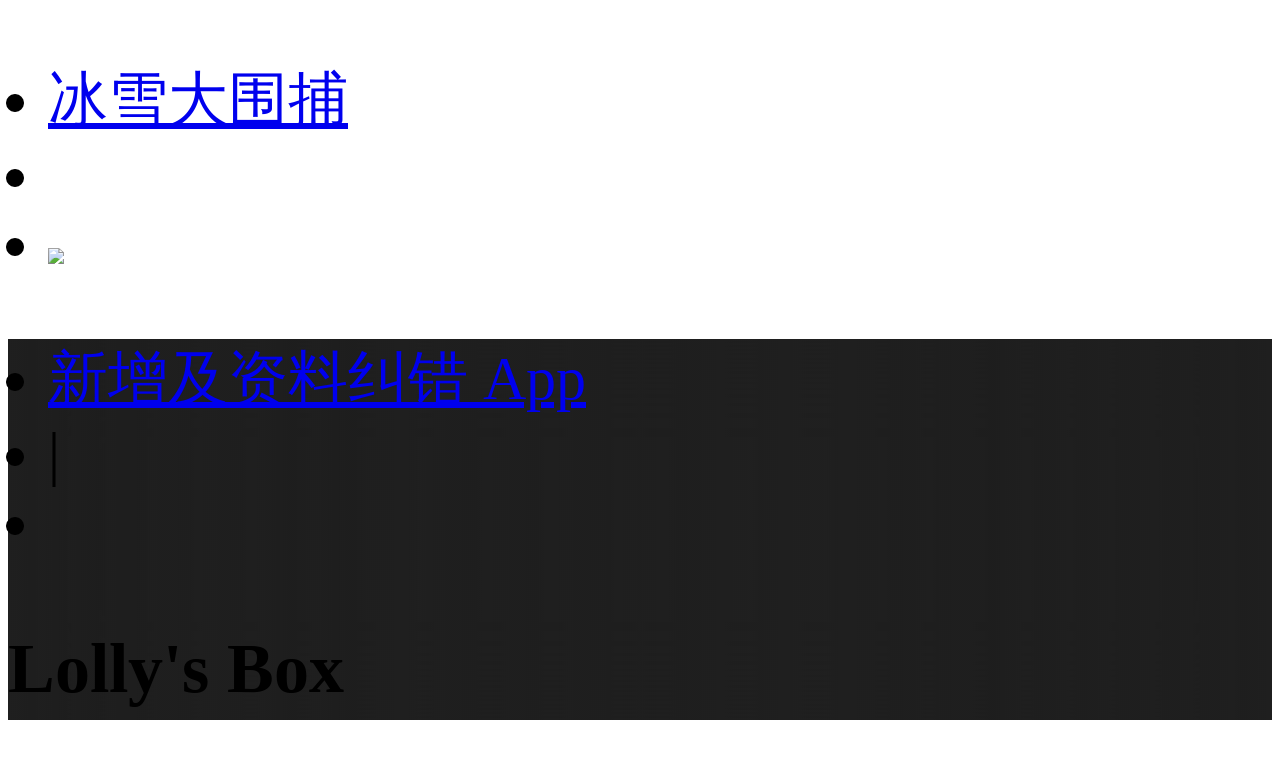

--- FILE ---
content_type: text/html;charset=utf-8
request_url: https://m.1905.com/m/film/2028279/?fr=mdbsh5_zp
body_size: 23640
content:
<!DOCTYPE HTML>
<html lang="zh-cmn-Hans">
<head>
    <meta http-equiv="Content-Type" content="text/html; charset=utf-8">
    <meta http-equiv="X-UA-Compatible" content="IE=edge,chrome=1"/>
    <title>Lolly's Box-电影网</title>
    <meta name="description" content="Lolly's Box电影，剧情：。"/>
    <meta name="keywords" content="Lolly's Box，Lolly's Box电影"/>
    <meta name="viewport" content="width=device-width,initial-scale=1, maximum-scale=1, minimum-scale=1, user-scalable=no">
    <meta name="robots" content="index,follow"/>
    <meta name="format-detection" content="telephone=no, email=no, address=no"/>
    <meta name="renderer" content="webkit">
    <meta name="screen-orientation" content="portrait">
    <meta name="x5-orientation" content="portrait">
    <meta content="yes" name="apple-mobile-web-app-capable">
    <meta name="apple-mobile-web-app-title" content="电影网_1905.com">
    <meta http-equiv="Cache-Control" content="no-transform" />
    <meta http-equiv="Cache-Control" content="no-siteapp" />
    <meta name="msapplication-TileColor" content="#000"/>
    <meta name="msapplication-TileImage" content="//static.m1905.cn/144x144.png"/>
    <link rel="apple-touch-icon-precomposed" href="//static.m1905.cn/57x57.png"/>
    <link rel="apple-touch-icon-precomposed" sizes="114x114" href="//static.m1905.cn/114x114.png"/>
    <link rel="apple-touch-icon-precomposed" sizes="144x144" href="//static.m1905.cn/144x144.png"/>
    <meta property="og:type" content="news" />
    <meta property="og:title" content="Lolly's Box-电影网" />
    <meta property="og:description" content="Lolly's Box电影，剧情：。" />
    <meta property="og:url" content="https://m.1905.com/m/film/2028279.shtml" />
    <meta property="og:image" content="" />
    <link rel="dns-prefetch" href="//static.m1905.cn"/>
    <link rel="dns-prefetch" href="//image11.m1905.cn"/>
    <link rel="dns-prefetch" href="//image13.m1905.cn"/>
    <link rel="dns-prefetch" href="//image14.m1905.cn"/>
    <link rel="dns-prefetch" href="//js.static.m1905.cn"/>
    <link rel="dns-prefetch" href="//css.static.m1905.cn"/>
    <link rel="dns-prefetch" href="//static.m1905.com"/>
    <link rel="stylesheet" href="//static.m1905.cn/??css/base.min.css,css/home/swiper.min.css,mhttps/css/navigation_all/navigation_1905all_mobile20171215.css,mhttps/css/phone/playpage.css,css/navh5/H5index20240717.css,popup/750/css/popupStyle.css,wwwm/film/css/H5_yp_index_202601.css?t=20260119" />
    <style>
                /* 无海报默认背景图样式 */
        .H5_topWarp,
        .H5_recommend{
            background: url(https://static.m1905.cn/wwwm/film/img/topBcg.jpg) #1f1f1f no-repeat center;
            background-size: cover;
            height: auto;
        }
                .H5_topWarp-head-wrapper,
        .recom_warp{
            background: linear-gradient( 90deg, rgb(31,31,31), 20%, rgba(31,31,31, 0.6), 80%, rgb(31,31,31));
            backdrop-filter: blur(50px) saturate(100%);
            -webkit-backdrop-filter: blur(50px) saturate(100%);
        }

        .arrRight{
            display: inline-block;
            background: url(//static.m1905.cn/wwwm/film/img/rightArrow_home.png) no-repeat;
            width: .2rem;
            height: .3rem;
            background-size: cover;
            margin-left: .1333rem;
            float: right;
            margin-right: .5rem;
            margin-top: 0.25rem;
        }
        .H5_recommend .set_title a{
            color: #fff;
        }
    </style>
</head>
<body>
<script>
    //头部导航 开始
    if(window.jQuery){
        init_nav_1905all('news_inner');
    }else{
        if(window.addEventListener){
            window.addEventListener('load',function(){
                init_nav_1905all('news_inner');
            },false);
        }else if(window.attachEvent){
            window.attachEvent('onload',function(){
                init_nav_1905all('news_inner');
            });
        }
    }
    //头部导航 结束
    //设置fontSize 开始
    var win = document.getElementsByTagName('html')[0];
    var w = document.documentElement.clientWidth;
    w > 750 ? w = 750 : w = w;
    win.style.fontSize = w*0.08 + 'px';
    window.onresize = function(){
        var w = document.documentElement.clientWidth;
        w > 750 ? w = 750 : w = w;
        win.style.fontSize = w*0.08 + 'px';
    }
    //设置fontSize 结束
</script>
<!-- 头部开始 -->
<div class="navigation_1905all navigation_1905all_phone">
    <div class="navigation_channelpage">
        <div class="header_1905all">
            <div class="inner_header_1905all clearfix_smile">
                <ul class="fr menu">
                    <li class="fl searchbtn_nav_mobile_a"><a href="https://m.1905.com/m/search/"><div class="bar-a-chip">冰雪大围捕</div><span class="btn_a_search"></span></a></li>
                    <li class="fl" data-role="member_nav_mobile"></li>
                    <li class="appDownbanner"><a href="https://api.1905.com/Dim/autoapater?name=dyw&id=673__433126583_438406783"><img src="//static.m1905.cn/images/indexh5/downapp.png"></a></li>
                </ul>
                <div class="fl logo_home logo_home_s">
                    <a class="logo1" href="javascript:void(0)"></a>
                    <a class="logo2" href="https://m.1905.com/"></a>
                </div>
            </div>
        </div>
    </div>
</div>
<!-- 头部结束 --><div id="content">
    <!--头部-->
    <section class="H5_topWarp">
        <div class="H5_topWarp-head-wrapper">
            <div class="H5_topModule_share clearfix">
                <ul>
                    <li class="mailItem"><a href="javascript:void(0)" data-appurl="m1905://content/info_film?content_id=2028279&title=Lolly%27s+Box" data-appurlios="m1905://content/info_film?content_id=2028279&title=Lolly%27s+Box" data-linkurl="https://api.1905.com/Dim/autoapater?name=dyw&id=359__433126583_438406783" data-ulink="https://link.1905.com/universallinksjumpto1905app/?route=content%2Finfo_film%3Fcontent_id%3D2028279%26title%3DLolly%2527s%2BBox">新增及资料纠错
                        <span>App</span></a>
                    </li>
                    <li class="topModule_line">|</li>
                    <li class="shareItem"><i class="shareBtn"></i></li>
                </ul>
            </div>
            <div class="H5_topModule_title clearfix">
                <div class="H5_topM_title_name ">
                    <h3><span>Lolly's Box</span></h3>
                                            <h4>
                                                    <span></span>
                                                <i>(2006)</i>                        </h4>
                                    </div>
                                <div class="H5_consModule basicInfor clearfix">
                                        <div class="H5_basicInfor ">
                        <ul>
                            <li>
                                                                                                        2006年04月21日                                    (美国)                                                                                                </li>
                                                            <li>
                                                                    <a href="//m.1905.com/m/film/search/?mtype=4">动画</a>&nbsp;&nbsp;
                                                                    <a href="//m.1905.com/m/film/search/?mtype=6">短片</a>&nbsp;&nbsp;
                                                                </li>
                                                                                                                </ul>
                                            </div>
                </div>
            </div>
        </div>
    </section>
        <section class="content_warp">
        <!-- 内容 -->
        <section class="H5_content_warp clearfix">
                                                <div class="dowApp_warp cctv6_app">
                <img src="//static.m1905.cn/wwwm/film/img/cctv6.png">
                <div class="text">CCTV6官网视频平台</div>
                <div class="dowBotton"><a href="javascript:void(0)" data-appurl="m1905://content/info_film?content_id=2028279&title=Lolly%27s+Box" data-appurlios="m1905://content/info_film?content_id=2028279&title=Lolly%27s+Box" data-linkurl="https://api.1905.com/Dim/autoapater?name=dyw&id=359__433126583_438406783" data-ulink="https://link.1905.com/universallinksjumpto1905app/?route=content%2Finfo_film%3Fcontent_id%3D2028279%26title%3DLolly%2527s%2BBox">下载App</a></div>
            </div>
                                                                        <!-- 演职人员 -->
            <div class="H5_con_list clearfix nav_sb" >
                <h1 class="H5_con_titleH1"><a href="//m.1905.com/m/film/starlist/2028279.shtml">演职人员</a><span>5<a href="//m.1905.com/m/film/starlist/2028279.shtml"><b></b></a></span></h1>
                <div class="actors_warp clearfix">
                                        <div class="content_slide_tab H5_actors_tab clearfix">
                        <div  class="slide_width">
                            <ul class="clearfix">
                                                                    <li class="H5_actors_list">
                                        <a href="https://www.1905.com/mdb/star/2382859/">
                                            <img src="//static.m1905.cn/wwwm/film/img/pop_dt_ft.png">
                                            <h3 class="cnName">Emily Ca...</h3>                                                                                        <p class="roles"><span>饰</span>Narr...</p>                                        </a>
                                    </li>
                                                                    <li class="H5_actors_list">
                                        <a href="https://www.1905.com/mdb/star/2110006/">
                                            <img src="//static.m1905.cn/wwwm/film/img/pop_dt_ft.png">
                                            <h3 class="cnName">Valerie ...</h3>                                                                                                                                </a>
                                    </li>
                                                                    <li class="H5_actors_list">
                                        <a href="https://www.1905.com/mdb/star/2301170/">
                                            <img src="//static.m1905.cn/wwwm/film/img/pop_dt_ft.png">
                                            <h3 class="cnName">Emily Lu...</h3>                                                                                        <p class="roles"><span>饰</span>Loll...</p>                                        </a>
                                    </li>
                                                            </ul>
                        </div>
                    </div>
                                        <ol class="actors_line_tab">
                                                    <li class="actors_cont"><i>导演</i><b>
                                                                        <a href="https://www.1905.com/mdb/star/2110006/">Valerie LaPointe</a>
                                                            </b></li>
                                                                                                    <li class="actors_cont"><i>编剧</i><b>
                                                                        <a href="https://www.1905.com/mdb/star/2710736/">Sara Ell...</a>
                                                                            <a href="https://www.1905.com/mdb/star/1818243/">Chad Har...</a>
                                                                            <a href="https://www.1905.com/mdb/star/2110006/">Valerie ...</a>
                                                                </b></li>
                                                <li class="actors_cont">
                            <a href="//m.1905.com/m/film/starlist/2028279.shtml"><b>全体演职人员名单</b><b class="icon_low"></b></a>
                        </li>
                    </ol>
                </div>
            </div>
                                    <div class="H5_con_list" style="width:11.5rem;margin-left: 0.5rem;overflow: hidden;"><script type="text/javascript" src="//1.yhans.com/common/gb/chhy_j_k/common/a.js"></script></div>
                                    <div class="H5_con_list" style="width:11.5rem;margin-left: 0.5rem;overflow: hidden;"><div class="_u7tphs83nxk"></div>
<script type="text/javascript"> 
(window.slotbydup = window.slotbydup || []).push({
id: "u6977218",
container: "_u7tphs83nxk",
async: true
});
</script></div>
                                                            <!-- 相关推荐 -->
            <section class="H5_recommend clearfix nav_sb">
                <div class="recom_warp">
                    <div class="set_title"><a href="//m.1905.com/m/film/recommend/2028279.shtml">相关推荐</a><a href="//m.1905.com/m/film/recommend/2028279.shtml" class="arrRight"></a></div>
                    <div class="rec_content">
                        <ul class="list">
                                                        <li>
                                <a class="img picHover" href="https://www.1905.com/mdb/film/2255384/?fr=mda-sj-xgtj1">
                                    <img src="https://image11.m1905.cn/mdb/uploadfile/2021/1021/thumb_1_220_311_20211021095456118160.jpg" >
                                    <h3 class="text">冰雪之约</h3>
                                </a>
                            </li>
                                                        <li>
                                <a class="img picHover" href="https://www.1905.com/mdb/film/2239519/?fr=mda-sj-xgtj2">
                                    <img src="https://image11.m1905.cn/mdb/uploadfile/2022/0805/thumb_1_220_311_20220805024553874084.jpg" >
                                    <h3 class="text">西游记之再...</h3>
                                </a>
                            </li>
                                                        <li>
                                <a class="img picHover" href="https://www.1905.com/mdb/film/2249357/?fr=mda-sj-xgtj3">
                                    <img src="https://image11.m1905.cn/mdb/uploadfile/2019/0923/thumb_1_220_311_20190923101053574243.jpg" >
                                    <h3 class="text">昆虫总动员...</h3>
                                </a>
                            </li>
                                                        <li>
                                <a class="img picHover" href="https://www.1905.com/mdb/film/2248904/?fr=mda-sj-xgtj4">
                                    <img src="http://image11.m1905.cn/mdb/uploadfile/2019/0430/thumb_1_220_311_20190430050204774429.jpg" >
                                    <h3 class="text">我的“老片...</h3>
                                </a>
                            </li>
                                                        <li>
                                <a class="img picHover" href="https://www.1905.com/mdb/film/2250461/?fr=mda-sj-xgtj5">
                                    <img src="https://image11.m1905.cn/mdb/uploadfile/2019/1021/thumb_1_220_311_20191021015927588947.jpg" >
                                    <h3 class="text">“足迹——...</h3>
                                </a>
                            </li>
                                                        <li>
                                <a class="img picHover" href="https://www.1905.com/mdb/film/2250464/?fr=mda-sj-xgtj6">
                                    <img src="https://image11.m1905.cn/mdb/uploadfile/2019/1021/thumb_1_220_311_20191021024932432552.jpg" >
                                    <h3 class="text">“足迹——...</h3>
                                </a>
                            </li>
                                                        <li>
                                <a class="img picHover" href="https://www.1905.com/mdb/film/2250484/?fr=mda-sj-xgtj7">
                                    <img src="https://image11.m1905.cn/mdb/uploadfile/2019/1024/thumb_1_220_311_20191024115149346812.jpg" >
                                    <h3 class="text">“足迹——...</h3>
                                </a>
                            </li>
                                                        <li>
                                <a class="img picHover" href="https://www.1905.com/mdb/film/2250488/?fr=mda-sj-xgtj8">
                                    <img src="https://image11.m1905.cn/mdb/uploadfile/2019/1025/thumb_1_220_311_20191025093344135138.jpg" >
                                    <h3 class="text">“足迹——...</h3>
                                </a>
                            </li>
                                                        <li>
                                <a class="img picHover" href="https://www.1905.com/mdb/film/2250554/?fr=mda-sj-xgtj9">
                                    <img src="https://image11.m1905.cn/mdb/uploadfile/2019/1106/thumb_1_220_311_20191106025742288207.jpg" >
                                    <h3 class="text">“足迹——...</h3>
                                </a>
                            </li>
                                                        <li>
                                <a class="img picHover" href="https://www.1905.com/mdb/film/2250587/?fr=mda-sj-xgtj10">
                                    <img src="https://image11.m1905.cn/mdb/uploadfile/2019/1114/thumb_1_220_311_20191114031735619410.png" >
                                    <h3 class="text">“足迹——...</h3>
                                </a>
                            </li>
                                                        <li>
                                <a class="img picHover" href="https://www.1905.com/mdb/film/2250834/?fr=mda-sj-xgtj11">
                                    <img src="https://image11.m1905.cn/mdb/uploadfile/2021/1210/thumb_1_220_311_20211210121735902781.jpg" >
                                    <h3 class="text">奇幻森林之...</h3>
                                </a>
                            </li>
                                                        <li>
                                <a class="img picHover" href="https://www.1905.com/mdb/film/2254025/?fr=mda-sj-xgtj12">
                                    <img src="https://image11.m1905.cn/mdb/uploadfile/2020/1029/thumb_1_220_311_20201029101456454684.jpg" >
                                    <h3 class="text">小破孩大状...</h3>
                                </a>
                            </li>
                                                        <li>
                                <a class="img picHover" href="https://www.1905.com/mdb/film/2254345/?fr=mda-sj-xgtj13">
                                    <img src="https://image11.m1905.cn/mdb/uploadfile/2021/0611/thumb_1_220_311_20210611014429939941.jpg" >
                                    <h3 class="text">潜艇总动员...</h3>
                                </a>
                            </li>
                                                        <li>
                                <a class="img picHover" href="https://www.1905.com/mdb/film/2254918/?fr=mda-sj-xgtj14">
                                    <img src="https://image11.m1905.cn/mdb/uploadfile/2021/0713/thumb_1_220_311_20210713101751192482.jpg" >
                                    <h3 class="text">济公之降龙...</h3>
                                </a>
                            </li>
                                                        <li>
                                <a class="img picHover" href="https://www.1905.com/mdb/film/2256126/?fr=mda-sj-xgtj15">
                                    <img src="https://image11.m1905.cn/mdb/uploadfile/2022/0901/thumb_1_220_311_20220901043049558679.jpg" >
                                    <h3 class="text">寻找英雄电...</h3>
                                </a>
                            </li>
                                                    </ul>
                    </div>
                </div>
            </section>
                    </section>
    </section>
</div>

<!--页脚 开始-->
<footer id="footer">
    <div class="container">
        <p>
            <a href="https://www.1905.com/about/aboutus/">关于我们</a>&nbsp;|&nbsp; 
            <a href="https://www.1905.com/sitemap.html">网站地图</a>&nbsp;|&nbsp; 
            <a href="https://www.1905.com/jobs/">诚聘英才</a>&nbsp;|&nbsp; 
            <a href="https://www.1905.com/about/copyright/">版权声明</a>&nbsp;|&nbsp; 
            <a href="https://www.1905.com/about/contactus/">联系我们</a>
            <br />
            <a href="https://www.1905.com/error_report/error_report-p-pid-125-cid-126-tid-128.html">帮助与反馈</a>&nbsp;|&nbsp; 
            <a href="https://www.1905.com/link/">友情链接</a>&nbsp;|&nbsp; 
            <a href="https://www.1905.com/cctv6/advertise/">CCTV6广告招商</a> 
        </p>
        电影频道节目中心官方网站 版权所有
    </div>
</footer>
<!--页脚 结束-->
<div class="warning">链接复制成功，快去分享给大家吧~</div>
<script src="//res.wx.qq.com/open/js/jweixin-1.6.0.js?t=20240717"></script>
<script type="text/javascript" src="//static.m1905.cn/??js/core/jquery-edge2025.min.js,js/indexh5/swiper.min.js,js/core/require.min.js,mhttps/js/navigation_all/navigation_1905all_mobile.js,wwwm/news/js/jquery.lazyload.min.js,js/share/share2.js,popup/750/js/popup20231115.js,mhttps/js/phone/vodh5_wakeUpApp20231114.min.js?t=20240717"></script>
<!-- 视频调用JS 开始 -->
<script type="text/javascript">
    window.linkObj = {
        appUrl:'m1905://content/info_film?content_id=2028279&title=Lolly%27s+Box',
        ulink:'https://link.1905.com/universallinksjumpto1905app/?route=content%2Finfo_film%3Fcontent_id%3D2028279%26title%3DLolly%2527s%2BBox',
        linkUrl:'https://api.1905.com/Dim/autoapater?name=dyw&id=359__433126583_438406783'
    };

    videoSetting={
        appUrl:'m1905://content/info_film?content_id=2028279&title=Lolly%27s+Box',
        ulink:'https://link.1905.com/universallinksjumpto1905app/?route=content%2Finfo_film%3Fcontent_id%3D2028279%26title%3DLolly%2527s%2BBox',
        linkUrl:'https://api.1905.com/Dim/autoapater?name=dyw&id=359__433126583_438406783',
        isToUrl:"1"
    }

    /*WEIXINSHARE = {
        title:'Lolly's Box-电影网',
        url:window.location.href,
        img:'https://static.m1905.cn/images/wechat_1905logo.jpg',
        description:''
    }*/
    wxshare("Lolly's Box-电影网",window.location.href,"https://static.m1905.cn/images/wechat_1905logo.jpg","");

    var videoDatas = [];
</script>
<script src="//static.m1905.cn/??mhttps/js/phone/evokeAPP20231115.min.js,wwwm/film/js/play_mobile20241031.min.js,wwwm/film/js/H5_index.min.js?t=20240717"></script>
<script type="text/javascript" src="//cpro.baidustatic.com/cpro/ui/cm.js" async="async" defer="defer" ></script>
<script type="text/javascript" src="//js.static.m1905.cn/pingd.js?v=1"></script>
</body>
</html>